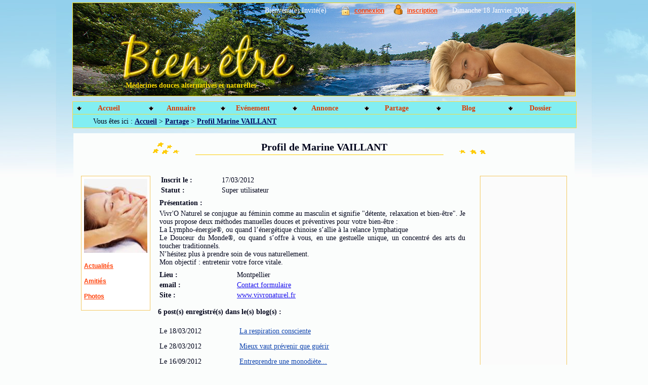

--- FILE ---
content_type: text/html
request_url: https://medecine-douce-alternative.fr/partage/profil-bien-etre.html?iduser=169
body_size: 3473
content:
<!doctype html>
<html>
<head>
<meta http-equiv="Content-Type" content="text/html; charset=iso-8859-1">
<meta http-equiv="Content-Language" content="fr">
<title>Profil de Marine VAILLANT</title>
<meta name="description" content="Vivr&#039;O Naturel se conjugue au f&eacute;minin comme au masculin et signifie &quot;d&eacute;tente, relaxation et bien-&ecirc;tre&quot;. Je vous propose deux m&eacute;t">
<meta name="keywords" content="reseau social médecines douces, partage et rencontre médecines alterntives, tchat , chat">
<meta name="category" content="bien-être">
<meta name="robots" content="all">
<link href='../design/med.css' type='text/css' media='all' rel='stylesheet'>
</head>
<body>
<div id="header">	
	
    <div id="header_admin">
			<span style='margin-left:380px; color:#FFF;'>Bienvenu(e) Invité(e)</span>
	<!-- Connexion -->
    <span style='margin-left:25px; position:relative; top:5px;'><a href='https://www.medecine-douce-alternative.fr/login.php' title='Login'>
    <img src='https://www.medecine-douce-alternative.fr/nav/login.gif' border='0'></a></span>
    <span style='margin-left:5px;'><a class='lien_login' href='https://www.medecine-douce-alternative.fr/login.php'>connexion</a></span>
	<!-- Inscription -->
    <span style='margin-left:15px; position:relative; top:4px;'><a href='https://www.medecine-douce-alternative.fr/inscrit_bloger.php' title='Register'>
    <img src='https://www.medecine-douce-alternative.fr/nav/compte.gif' border='0'></a></span>
    <span style='margin-left:5px;'><a class='lien_login' href='https://www.medecine-douce-alternative.fr/inscrit_bloger.php'>inscription</a></span>
	<span style='margin-left:25px; color:#FFF;'>Dimanche 18 Janvier 2026</span>
    </div>    
    
	<div style="position:relative; width:100%; margin:0;">

		<div id="banniere"><a href="https://www.medecine-douce-alternative.fr/" title="Médecines douces et alternatives"><span>Médecines douces et alternatives</span></a></div>
    
        <div id="motcles">
         <a href="https://www.medecine-douce-alternative.fr/" title="le Portail des Médecines douces et alternatives">Médecines douces alternatives et naturelles</a>
        </div>    
    
	</div>
	
</div>

<!-- SDK Facebook -->
<div id="fb-root"></div>
<script async defer crossorigin="anonymous" src="https://connect.facebook.net/fr_FR/sdk.js#xfbml=1&version=v8.0" nonce="mtoyEnlh"></script>

<!-- CONTENEUR -->
<div id='super'>
<!-- MENU -->
<!-- Menu //-->
<div id="master">

	<!-- Menu Navigation -->
    <div id="nav">
		
		<!-- General //-->
        <ul class="level1">
        	<li class="submenu"><a href="https://www.medecine-douce-alternative.fr/">Accueil</a>
        		<ul class="level2">
        		<li><a href="https://www.medecine-douce-alternative.fr/login.php">Connexion</a></li>
				<li><a href="https://www.medecine-douce-alternative.fr/inscrit_bloger.php">Inscription</a></li>
				<li><a href="https://www.medecine-douce-alternative.fr/membre.php">Membre</a></li>        
                <li><a href="https://www.medecine-douce-alternative.fr/partenaire.php">Partenaire</a></li>
        		<li><a href="https://www.medecine-douce-alternative.fr/auteur/co-auteur.php">Co-Auteur</a></li>
				<li><a href="https://www.medecine-douce-alternative.fr/guide-utilisation.php">Guide utilisation</a></li>
				<li><a href="https://www.medecine-douce-alternative.fr/plus/annonce.php">Annonces Plus</a></li>
        		</ul>
			</li>
	
			<!-- Annuaire //-->
			<li class='submenu'><a href="https://www.medecine-douce-alternative.fr/annuaire/medecine-naturelle.html">Annuaire</a>
			<ul class='level2'>
			<li><a href='https://www.medecine-douce-alternative.fr/annuaire/site.html'>Sites</a></li>
<li><a href='https://www.medecine-douce-alternative.fr/annuaire/centre.html'>Centres</a></li>
<li><a href='https://www.medecine-douce-alternative.fr/annuaire/therapeute.html'>Thérapeutes</a></li>

			</ul>
			</li>

			<!-- Annonce //-->
			<li class='submenu'><a href="https://www.medecine-douce-alternative.fr/annonce/medecine-naturelle.html">Evénement</a>
			<ul class='level2'>	
			<li><a href='https://www.medecine-douce-alternative.fr/annonce/stage.html'>Stages</a></li>
<li><a href='https://www.medecine-douce-alternative.fr/annonce/formation.html'>Formations</a></li>
<li><a href='https://www.medecine-douce-alternative.fr/annonce/divers.html'>Autres</a></li>

			</ul>
			</li>

			<!-- Emploi //-->
			<li class='submenu'><a href="https://www.medecine-douce-alternative.fr/emploi/medecine-naturelle.html">Annonce</a>
			<ul class='level2'>	
			<li><a href='https://www.medecine-douce-alternative.fr/emploi/offres-emploi.html'>Offres emplois</a></li>
<li><a href='https://www.medecine-douce-alternative.fr/emploi/demandes-emploi.html'>Demandes emplois</a></li>
<li><a href='https://www.medecine-douce-alternative.fr/emploi/vente.html'>Ventes matériels</a></li>
<li><a href='https://www.medecine-douce-alternative.fr/emploi/achat.html'>Achats matériels</a></li>
<li><a href='https://www.medecine-douce-alternative.fr/emploi/offre-immobilier.html'>Offres immobilières</a></li>
<li><a href='https://www.medecine-douce-alternative.fr/emploi/demande-immobilier.html'>Demandes immobilières</a></li>
<li><a href='https://www.medecine-douce-alternative.fr/emploi/divers.html'>Autres</a></li>

			</ul>
			</li>

			<!-- Partage //-->
			<li class='submenu'><a href="https://www.medecine-douce-alternative.fr/partage/reseau-social-bien-etre.html">Partage</a>
			<ul class='level2'>	
			<li><a href='https://www.medecine-douce-alternative.fr/partage/profil-bien-etre.html'>Mon profil</a></li>
<li><a href='https://www.medecine-douce-alternative.fr/partage/actualite-bien-etre.html'>Mes actualités</a></li>
<li><a href='https://www.medecine-douce-alternative.fr/partage/rencontre-bien-etre.html'>Mes amitiés</a></li>
<li><a href='https://www.medecine-douce-alternative.fr/partage/photo-bien-etre.html'>Mes photos</a></li>

			</ul>
			</li>
            
			<!-- Blog //-->
			<li class='submenu'><a href="https://www.medecine-douce-alternative.fr/blog/bien-etre.html">Blog</a>
			<ul class='level2'>	
			<li><a href='https://www.medecine-douce-alternative.fr/blog/bien-etre.html'>Magazine</a></li>
<li><a href='https://www.medecine-douce-alternative.fr/blog/media.html'>Média</a></li>

			</ul>
			</li>

			<!-- Articles //-->
			<li class='submenu'><a href="https://www.medecine-douce-alternative.fr/bien-etre/encyclopedie.html">Dossier</a>
			<ul class='level2'>	
			<li><a href='https://www.medecine-douce-alternative.fr/bien-etre/massage/massage.html'>Massage</a></li>
<li><a href='https://www.medecine-douce-alternative.fr/bien-etre/ayurveda/ayurveda.html'>Ayurvéda</a></li>
<li><a href='https://www.medecine-douce-alternative.fr/bien-etre/plante-medicinale/plante-medicinale.html'>Plantes</a></li>
<li><a href='https://www.medecine-douce-alternative.fr/bien-etre/dietetique/dietetique.html'>Diététique</a></li>

			</ul>
			</li>            
		</ul>
        
    </div>
 
 	<!-- Menu localisation -->
    <div id="menu">
		Vous &ecirc;tes ici : <a href='https://www.medecine-douce-alternative.fr/index.php' class='lien_rubrique'>Accueil</a> &gt; 
<a href='reseau-social-bien-etre.html' class='lien_rubrique'>Partage</a> &gt;
<a href='profil-bien-etre.html?iduser=169' class='lien_rubrique'>Profil Marine VAILLANT</a>

    </div>
</div>
   
    
<!-- CONTENU -->
<div id='pagenav'>

	<h1>Profil de Marine VAILLANT</h1>

    <div style="float:left; width:125px; height:auto; margin:20px auto 10px 10px; padding:5px; text-align:left;  border:1px solid #F3C861; background-color:#ffffff;">		
        <img src="../upload/perso/iSt1330503296.jpg" border="0" width="125">
		        <p><a href="actualite-bien-etre.html?iduser=169" class="lien_login">Actualit&eacute;s</a></p>
        <p><a href="rencontre-bien-etre.html?iduser=169" class="lien_login">Amiti&eacute;s</a></p>
        <p><a href="photo-bien-etre.html?iduser=169" class="lien_login">Photos</a></p>        
    </div>

    <div style="float:left; width:610px; height:auto; margin:10px 10px 10px 10px; padding:5px; text-align:left;">
                        <table width="100%" border="0">
					<tr>
                        <td width="50%">					
                            <table width="100%" border="0">
								<tr>
                        			<td><b>Inscrit le :</b></td>
                        			<td>17/03/2012</td>
                                </tr>
                                <tr>
                                    <td><b>Statut :</b></td>
                                    <td>Super utilisateur</td>
                                </tr>
							</table>
                        </td>
                        <td width="50%">
                            <table width="100%" border="0">
								<tr>
								<td align="center">
									
                                </td>
                                </tr>
							</table>
                        </td>
                    </tr>
                </table>

                <table width="100%" border="0">
                    <tr>
                        <td colspan="2">
						<b>Présentation :</b>
                        <div style="margin:5px auto 5px auto; padding:0; text-align:justify;">
                        Vivr&#039;O Naturel se conjugue au f&eacute;minin comme au masculin et signifie &quot;d&eacute;tente, relaxation et bien-&ecirc;tre&quot;. Je vous propose deux m&eacute;thodes manuelles douces et pr&eacute;ventives pour votre bien-&ecirc;tre :<br>La Lympho-&eacute;nergie&reg;, ou quand l’&eacute;nerg&eacute;tique chinoise s’allie &agrave; la relance lymphatique<br>Le Douceur du Monde&reg;, ou quand s’offre &agrave; vous, en une gestuelle unique, un concentr&eacute; des arts du toucher traditionnels.<br>N’h&eacute;sitez plus &agrave; prendre soin de vous naturellement.<br>Mon objectif : entretenir votre force vitale.<br>
                        </div>
                        </td>
                    </tr>
                    <tr>
                        <td width="25%"><b>Lieu :</b></td>
                        <td width="75%">Montpellier</td>
                    </tr>
                    <tr>
                        <td><b>email :</b></td>
                        <td><a href='contacter.php?iduser=169' class='lien_nav'>Contact formulaire</a></td>
                    </tr>
                    <tr>
                        <td><b>Site :</b></td>
                        <td><a href='http://www.vivronaturel.fr' class='lien_nav' target='_blank'>www.vivronaturel.fr</a></td>
                    </tr>
                </table>	

				<p><b>6 post(s) enregistré(s) dans le(s) blog(s) :</b></p>
                <table width="100%" border="0">
					<tr>
						<td width="25%">Le 18/03/2012</td>
						<td width="75%"><a href='../blog/bien-respirer-18.html' class='lien_index'>La respiration consciente</a></td>
					</tr>
					<tr>
						<td width="25%">Le 28/03/2012</td>
						<td width="75%"><a href='../blog/beaute-19.html' class='lien_index'>Mieux vaut prévenir que guérir</a></td>
					</tr>
					<tr>
						<td width="25%">Le 16/09/2012</td>
						<td width="75%"><a href='../blog/jeune-39.html' class='lien_index'>Entreprendre une monodiète...</a></td>
					</tr>
					<tr>
						<td width="25%">Le 16/09/2012</td>
						<td width="75%"><a href='../blog/dietetique-40.html' class='lien_index'>Avant tout une alimentation saine..</a></td>
					</tr>
					<tr>
						<td width="25%">Le 17/03/2013</td>
						<td width="75%"><a href='../blog/huiles-essentielles-42.html' class='lien_index'>L'aromathérapie - Présentation</a></td>
					</tr>
					<tr>
						<td width="25%">Le 25/12/2018</td>
						<td width="75%"><a href='../blog/bars-access-59.html' class='lien_index'>Bars Access Consciousness</a></td>
					</tr>
				</table>

				<p><b>1 commentaire(s) enregistré(s) dans le(s) blog(s) :</b></p>
                <table width="100%" border="0">
					<tr>
						<td width="25%">Le 31/10/2012</td>
						<td width="75%"><a href='../blog/comment.php?blog=1&post=39' class='lien_index'>Entreprendre une monodiète...</a></td>
					</tr>
				</table>

				<p><b>1 inscription(s) dans l'annuaire bien être santé :</b></p>
                <table width="100%" border="0">
					<tr>
						<td width="25%">29/02/2012</td>
						<td width="75%"><a href='../annuaire/site-massage-378.html' class='lien_index'>Vivr'O Naturel à Montpellier</a></td>
					</tr>
				</table>                

				<p><b>Marine n'a pas d'inscription dans l'annuaire centres de soins</b></p>
                <table width="100%" border="0">
					<tr>
						<td width="25%"></td>
						<td width="75%"></td>
					</tr>
				</table>                                

				<p><b>1 inscription(s) dans l'annuaire des thérapeutes :</b></p>
                <table width="100%" border="0">
					<tr>
						<td width="25%">13/03/2012</td>
						<td width="75%"><a href='../annuaire/therapeute-34-herault-240.html' class='lien_index'>Lympho-énergiste Naturopathe Praticienne Bien-Etre</a></td>
					</tr>
				</table>                     
                                                    
    </div>
        
    <div style="float:right; width:160px; height:auto; margin:20px 10px 10px 0; padding:5px; text-align:left;  border:1px solid #F3C861; background-color:#FBFBFB;">
        <div style='width:auto; margin:5px auto 0 auto; padding:0;'>
<!-- Grand Skycraper -->
<script async src='https://pagead2.googlesyndication.com/pagead/js/adsbygoogle.js'></script>
<ins class='adsbygoogle'
style='display:inline-block;width:160px;height:600px'
data-ad-client='ca-pub-4281141873795488'
data-ad-slot='9954466805'></ins>
<script>
(adsbygoogle = window.adsbygoogle || []).push({});
</script>
</div>

    </div> 
    
    <div style="clear:both; margin:0; padding:0;"></div>            </div> <!-- Contenu -->
</div> <!-- Conteneur -->
<div id='footer'>
<div style='margin:0 auto 0 auto; padding:10px;'>
    <table width='90%' align='center' cellpadding='2' cellspacing='2'>
    	<tr>
        <td width='60%' align='left'><div class="fb-like" data-href="http://www.medecine-douce-alternative.fr/" data-width="160" data-layout="button_count" data-action="like" data-size="small" data-share="false"></div></td>
        <td width='10%'><a href='https://www.medecine-douce-alternative.fr/contact.php'>Contact</a></td>
        <td width='10%'><a href='https://www.medecine-douce-alternative.fr/mentions.php'>Mentions</a></td>
        <td width='20%'><span style="color:#050eb9;"><em>(&copy; copyright Bien Être)</em></span></td>
    	</tr>
    </table>
</div>
</div></body>
</html>
		

--- FILE ---
content_type: text/html; charset=utf-8
request_url: https://www.google.com/recaptcha/api2/aframe
body_size: 258
content:
<!DOCTYPE HTML><html><head><meta http-equiv="content-type" content="text/html; charset=UTF-8"></head><body><script nonce="onvUNL5qELVCUcUJgHy_bA">/** Anti-fraud and anti-abuse applications only. See google.com/recaptcha */ try{var clients={'sodar':'https://pagead2.googlesyndication.com/pagead/sodar?'};window.addEventListener("message",function(a){try{if(a.source===window.parent){var b=JSON.parse(a.data);var c=clients[b['id']];if(c){var d=document.createElement('img');d.src=c+b['params']+'&rc='+(localStorage.getItem("rc::a")?sessionStorage.getItem("rc::b"):"");window.document.body.appendChild(d);sessionStorage.setItem("rc::e",parseInt(sessionStorage.getItem("rc::e")||0)+1);localStorage.setItem("rc::h",'1768713792133');}}}catch(b){}});window.parent.postMessage("_grecaptcha_ready", "*");}catch(b){}</script></body></html>

--- FILE ---
content_type: text/css
request_url: https://medecine-douce-alternative.fr/design/med.css
body_size: 2575
content:
/* CSS Document */
body {
	margin :5px 0 5px 0; padding:0;
	text-align:center; font-size:14px;
	font-family:"Microsoft Sans Serif"; 
	background-image:url(fond_body.jpg);
	background-position:top; 
	background-repeat:repeat-x;
	background-attachment:scroll;
	background-color:#fbfdfc; /* #f9ec90 */
	color : #01041b;
}
/* Header */
div#header {
	width:994px; height:185px; margin: 0 auto 0 auto; padding :0; 
	background:url(banniere.jpg) 0 0 no-repeat; text-align:left;
}
div#header div#header_admin {
	width:auto; height:30px; margin:0 auto 0 auto;
	 font-size:14px; line-height:28px; color:#573f05;
}
div#header div#banniere {
	height: auto; width:auto; margin:0; 
}
div#header div#banniere a {
	display: block;
	position: absolute;
	top: 20px;
	left: 210px;
	width: 485px;
	height: 100px;
}
div#header div#banniere a span {
	display: none;
	text-align: center;
}

div#motcles { position:absolute; top:120px; left:100px; font-family:'Microsoft Sans Serif'; font-size:14px; font-weight:600; line-height:18px; }
div#motcles a {text-decoration:none; padding:5px; display:block; color:#fad802;}
div#motcles a:hover {text-decoration:underline; color:#f9eb4a;}

/*------------------------------*/
/* Style du Menu à infobulle    */
/*------------------------------*/
.infobulle {
	position: absolute;	
	visibility : hidden;	
	border: 1px solid #CD760D;
	margin:0; padding: 10px;
	font-family: Verdana, Arial;
	font-size:10px;
	background-color: #FFFFCC;
	color:#000000;
	z-index:100;
    filter : alpha(opacity=80); 
    -moz-opacity : 0.8; 
    opacity : 0.8; 
}

/* Conteneur */
div#super { width:994px; height:auto; margin: 10px auto 0 auto; padding:0; text-align:center; z-index:10; }

/* Master Menu */
div#master{ width:994px; height:auto; margin:10px auto 0 auto;  padding:0; border:1px solid #f3dd44;}
div#nav { position:relative; width:auto; height:24px; margin:0 auto 0 auto; padding:0;  
		font-size:14px; font-weight:bold; background-color:#82eef2; z-index: 101; }
div#nav ul {margin: 0; padding: 0; }
div#nav li { float: left; width:142px; position:relative; list-style:none; line-height:24px; margin:0; padding :0;}
div#nav li.submenu {background: url(dropmenu.gif) 5% 50% no-repeat;}
div#nav li.submenu:hover { background-color: #fbf37a; }
div#nav li:hover { background: #fafb8b; }
div#nav ul ul { position:absolute; top:25px; left:0; border: 1px solid #CCC; display:none;}
div#nav li a { display:block; text-decoration:none; margin:1px; padding:0; color:#DB3B05}
div#nav>ul a { width: auto;}
div#nav ul ul li {width:142px; border-bottom:1px solid #AAA; background-color:#f9f5de;}
div#nav ul ul li a { font-weight:normal; color:#FF0000}
div#nav ul.level1 li.submenu:hover ul.level2,
div#nav ul.level2 li.submenu:hover {display:block;}    

/* Localisation Bar */
div#menu { width:auto; height:26px; margin:0 auto 0 auto; padding:0; padding-left:40px; line-height:26px; 
		text-align:left; background-color:#82eef2; border:0; border-top: 1px solid #f3dd44; }

/* Diaporama annonce */
div#diapo { position:relative; width:100%; height:360px; margin:0 auto 0 auto; padding:0; text-align:center; }
div#diapo img#arrow-left { position:absolute; left:-9px; top: 135px; z-index:100; cursor:pointer; opacity:0; display:none; }
div#diapo img#arrow-right { position:absolute; left:920px; top: 135px; z-index:100; cursor:pointer; opacity:0; display:none; }
div#diapo div#slide { position:relative; left:0px; top:10px; width:930px; height:350px; margin:0 auto 0 auto; padding:0; overflow:hidden; }
div#diapo div#annoplus { position:absolute; width:300px; height:350px; background-color:#fbfbf0; display:inline;  overflow:hidden; z-index:10; }
div#diapo div#annoplus div#titre {margin:0 auto 10px auto; padding:0; background-color:#baedf7; color:#0c7301; 
				font-size:16px; font-family:'Garamond'; line-height:28px; font-weight:bold; border:1px solid #CCC; }
div#diapo div#annoplus div#img { margin:0 auto 0 auto; padding:0; text-align:center; cursor:pointer;}
div#diapo div#annoplus div#pied { margin:0 auto 0 auto; padding:0; line-height:18px; font-size:14px; }

/* Prompteur annonces */
div.pscroller { position:relative; overflow:hidden;
	width: 545px; height:144px; margin:10px auto 0 auto; padding:5px 0 22px 0; background-color:#FFF;
	text-align:center; font-size: 12px; font-family: verdana; border:1px solid #CCC;
	}
div.pmenuslide { width:100%; height:22px; text-align:right; font-size:9px; 
			 background-image: url(overlay.png); visibility:visible; z-index:100; }

/* Les Titres */
h1 {width:700px; margin:5px auto 20px auto; padding:5px; font-family:'Garamond'; font-size:20px; font-weight:bold; line-height:24px;
			text-align:center; background: url(fond_h1.gif) 0 5px no-repeat; }

h2 {margin:0; margin-bottom:15px; padding:0; line-height:24px; font-family:'Garamond'; font-size:18px; border-bottom:1px solid #ccc; 
		text-align:center; background: url(fond_rubrique.gif) 0 0 repeat-x; }

h3 {margin:0; padding:5px; font-family:'Garamond'; font-size:20px; line-height:24px; text-align:center;}

h4 { margin:0 auto 0 auto; padding:5px; font-family:'Garamond'; font-size:18px; font-weight:bold; line-height:22px;
	color:#DB3B05;	text-align:center; background: url(fond_rubrique.gif) 0 0 repeat-x; border-bottom:1px solid #e3e3e2; }

/* Les Divisions Page Index  */
#theme { float: left; width:180px; height:auto; margin: 10px 0 0 20px; padding: 0; text-align: center; display:inline; /* #F5DF0A */}

div#centre{ float:left; margin-top:10px; margin-left:10px; padding: 0; text-align:center;
			width:566px; height:auto; border: 1px solid #F3C861; background-color:#FBFBFB;}
#skycraper { float:right; width:166px; height:auto;  margin:10px 20px 0 0; padding: 0; text-align: center; display:inline;} 

/* Les Divisions Page Contenus  */
div#separation { width:800px; margin:10px auto 0 auto; padding:0; border-top:1px solid #f3dd44;}
div#formule{ width:940px; height:auto;  min-height:600px; margin:10px auto 0 auto; padding:5px 25px 5px 25px; text-align:center; background-color:#fbfdfc;}
div#annuaire{ width:980px; height:auto; margin:10px auto 0 auto;  padding:5px; text-align:center; background-color:#fbfdfc; } 
div#annonce { width:980px; height:auto; margin:10px auto 0 auto;  padding:5px; text-align:center; background-color:#fbfdfc; } 
div#dossier { width:950px; height:auto; margin:10px auto 0 auto;  padding:10px 20px 10px 20px; text-align:center;  background-color:#fbfdfc; }
div#pagenav { width:980px; height:auto; min-height:600px; margin:10px auto 10px auto;  padding:5px; text-align:center; background-color:#fbfdfc; } 
div#map { width:600px; height:450px; margin:10px auto 5px auto; border:1px solid #FDEC71; }
div#news { width:700px; height:auto; margin:20px auto 0 auto; padding:20px; text-align:justify;
		font-family:'Comic Sans MS'; font-size:14px;  border:1px solid #e3e3e2; background-color:#f1fbfd; }

/* Les Divisions Page Traitement  */
div#second { width:994px; height:185px; margin: 0 auto 0 auto; padding :0; 
		background:url(banniere.jpg) 0 0 no-repeat; text-align:left; }
div#traite { width:800px; height:auto;  margin:20px auto 10px auto; padding:5px; text-align:center; }
div#page { margin:20px auto 5px auto; text-align:center; font-size:14px; line-height:42px;}
div#page span { margin:5px; }
div#page span a { padding:8px; background-color:#FFF; border:1px solid #CCC; }

/* Les Divisions Resultats & Erreur */
div#result { width:auto; height:auto; margin:0 auto 0 auto; padding:0; text-align:center; }
div#err_app { width:auto; height:auto; margin:0 auto 10px auto; padding:10px; font-size:14px; }
div#err_sys { width:auto; height:auto; margin:0 auto 10px auto; padding: 10px; font-size:14px; }

/* Galerie photos */
.galerie { float:left;  margin: 0 5px 10px 5px; min-width:125px; padding:0; text-align:center; font-size:12px; }
.galerie img { margin:0; padding:0; }
.galerie span { margin:5px 0 0 0; padding:0; display:block;}
.galerie span img { margin:0px; padding:0px 5px 0 5px;}
.galinsert { display:inline; margin:10px; min-width:125px; padding:0; }

/* Actualités */
.photo_public { width:auto; height:auto; margin:0; padding:0; border:1px solid #F3C861; background-color:#fbfdfc; }
.actu_public_table { border:1px solid #F3C861; background-color:#fbfdfc; }
.actu_public_com { width:auto; height:auto; margin:0px; padding:5px; display:block; background-color:#fbfbfb; }
.actu_action_com { width:auto; height:auto; margin:0; padding:0; border:1px solid #CCC; border-top:0; font-size:10px; background-color:#baedf7; }

/* Pied */
#footer {
	text-align:center; font-size:12px; 
	margin: 0 auto 0 auto; padding:0 ;
	background: url(fond_footer.png);
	background-repeat:no-repeat;
	background-position:top;
	width:990px; height:140px;
}
div#footer  a {
	color:#0a44b9;
	font-family: Helvetica;
	text-decoration: none; 
	font-style:italic;
}
div#footer a:hover {
	color:#0511eb;
	text-decoration: underline;
}

/* Les liens */
.lien_login {
	font-family:Geneva, Arial, Helvetica, sans-serif; font-size:12px;
	color:#ff3f06; font-weight:bold;
	text-decoration:underline;
}
.lien_diapo {
	color:#DB3B05; text-decoration:none;
}
.lien_diapo:hover {
	color:#fd3406; text-decoration:underline;
}
.lien_prenom {
	margin:5px; padding:0; color:#CC0033; font-family:"Microsoft Sans Serif"; font-size:14px;
}
.lien_rubrique {
	font-weight:bold; color:#000560;
}
.lien_rubrique:hover {
	text-decoration:underline;	
}
.lien_suite {
	font-size:10px; color:#1045AF; 
	text-decoration:none;	
}
.lien_suite:hover {
	text-decoration:underline;	
}
.lien_index {
	margin:5px; padding:0;
	color:#1045AF; display:block;
}	
.lien_nav {
	color:#1b11ee; 
	text-decoration:underline;	
}
.lien_auteur {
	color:#000560;
	font-size:14px;
	text-decoration:underline;	
}
.lien_com {
	color:#122EFF;
	font-weight:bold;
	font-size:14px;
	text-decoration:underline;	
}
.lien_mail {
	font-family:Arial, Helvetica, sans-serif;
	color:#122EFF;
	font-size:12px;
	text-decoration:underline;	
}
.lien_url {
	font-family:Arial, Helvetica, sans-serif;
	color:#666666;
	font-size:10px;
	text-decoration:none;	
}
/* Styles Purs  */
.inscrit { font-weight:bold; font-size:14px; color:#DB5224 }
.detail { background-color:#eff7f1; margin:0 auto 0 auto;}
.rubrique {font-family:'Garamond'; font-size:20px; font-weight:bold; text-decoration:underline;}
.event { background-color:#fff; margin:5px auto 0 auto; padding:2px; border:1px solid #CCC;}
.paragraphe {font-family:"Times New Roman", Times, serif; font-size:16px; font-weight:bold; text-decoration:underline;}